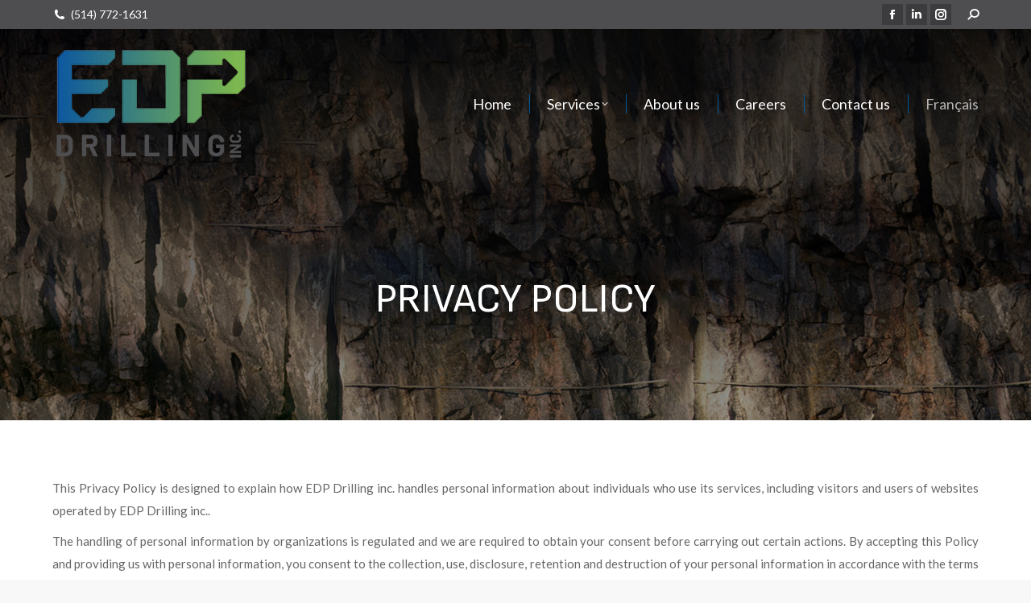

--- FILE ---
content_type: text/html; charset=UTF-8
request_url: https://www.edpdrilling.com/en/privacy-policy/
body_size: 15281
content:
<!DOCTYPE html>
<!--[if !(IE 6) | !(IE 7) | !(IE 8)  ]><!-->
<html lang="en-US" class="no-js">
<!--<![endif]-->

<head profile="https://dublincore.org">
    

<!-- Google tag (gtag.js) -->
	<script async src="https://www.googletagmanager.com/gtag/js?id=UA-215519614-1"></script>
	<script>
	  window.dataLayer = window.dataLayer || [];
	  function gtag(){dataLayer.push(arguments);}
	  gtag('js', new Date());

	  gtag('config', 'UA-215519614-1');
	</script>
	
	
	<meta name="google-site-verification" content="A7OwH4kxhLQhp49Ehkm5mUejPC9uzNWLD75z05MfvIs" />

	<meta charset="UTF-8" />
 
	<link rel="schema.DC" href="https://purl.org/dc/elements/1.1/" />
	<link rel="schema.DCTERMS" href="https://purl.org/dc/terms/" />
 
	<meta name="author" content= "EDP Drilling">
	<meta name="copyright" content="Tous droits réservés 2026 - EDP Drilling." />
	<meta name="identifier-url" content= "https://www.edpdrilling.com/en/">
	<meta name="reply-to" content= "webmestre@altitudestrategies.ca">
	<meta name="revisit-after" content= "15 days">
 
	<meta name="geo.region" content="CA-QC" />
    
		<meta name="viewport" content="width=device-width, initial-scale=1, maximum-scale=1, user-scalable=0">
	    <meta name="theme-color" content="#00589c"/>	<link rel="profile" href="http://gmpg.org/xfn/11" />
    <meta name='robots' content='index, follow, max-image-preview:large, max-snippet:-1, max-video-preview:-1' />
<script id="cookieyes" type="text/javascript" src="https://cdn-cookieyes.com/client_data/70fcc06ac6f1ffaa203c4164/script.js"></script><link rel="alternate" hreflang="fr" href="https://www.edpdrilling.com/politique-de-confidentialite/" />
<link rel="alternate" hreflang="en" href="https://www.edpdrilling.com/en/privacy-policy/" />
<link rel="alternate" hreflang="x-default" href="https://www.edpdrilling.com/politique-de-confidentialite/" />

	<!-- This site is optimized with the Yoast SEO plugin v26.6 - https://yoast.com/wordpress/plugins/seo/ -->
	<title>Privacy Policy - EDP Drilling</title>
	<link rel="canonical" href="https://www.edpdrilling.com/en/privacy-policy/" />
	<meta property="og:locale" content="en_US" />
	<meta property="og:type" content="article" />
	<meta property="og:title" content="Privacy Policy - EDP Drilling" />
	<meta property="og:url" content="https://www.edpdrilling.com/en/privacy-policy/" />
	<meta property="og:site_name" content="EDP Drilling" />
	<meta property="article:modified_time" content="2023-11-14T02:23:21+00:00" />
	<meta name="twitter:card" content="summary_large_image" />
	<meta name="twitter:label1" content="Est. reading time" />
	<meta name="twitter:data1" content="7 minutes" />
	<script type="application/ld+json" class="yoast-schema-graph">{"@context":"https://schema.org","@graph":[{"@type":"WebPage","@id":"https://www.edpdrilling.com/en/privacy-policy/","url":"https://www.edpdrilling.com/en/privacy-policy/","name":"Privacy Policy - EDP Drilling","isPartOf":{"@id":"https://www.edpdrilling.com/#website"},"datePublished":"2023-05-02T18:22:24+00:00","dateModified":"2023-11-14T02:23:21+00:00","breadcrumb":{"@id":"https://www.edpdrilling.com/en/privacy-policy/#breadcrumb"},"inLanguage":"en-US","potentialAction":[{"@type":"ReadAction","target":["https://www.edpdrilling.com/en/privacy-policy/"]}]},{"@type":"BreadcrumbList","@id":"https://www.edpdrilling.com/en/privacy-policy/#breadcrumb","itemListElement":[{"@type":"ListItem","position":1,"name":"Accueil","item":"https://www.edpdrilling.com/en/"},{"@type":"ListItem","position":2,"name":"Privacy Policy"}]},{"@type":"WebSite","@id":"https://www.edpdrilling.com/#website","url":"https://www.edpdrilling.com/","name":"EDP Drilling","description":"","potentialAction":[{"@type":"SearchAction","target":{"@type":"EntryPoint","urlTemplate":"https://www.edpdrilling.com/?s={search_term_string}"},"query-input":{"@type":"PropertyValueSpecification","valueRequired":true,"valueName":"search_term_string"}}],"inLanguage":"en-US"}]}</script>
	<!-- / Yoast SEO plugin. -->


<link rel='dns-prefetch' href='//fonts.googleapis.com' />
<link rel="alternate" type="application/rss+xml" title="EDP Drilling &raquo; Feed" href="https://www.edpdrilling.com/en/feed/" />
<link rel="alternate" type="application/rss+xml" title="EDP Drilling &raquo; Comments Feed" href="https://www.edpdrilling.com/en/comments/feed/" />
<link rel="alternate" title="oEmbed (JSON)" type="application/json+oembed" href="https://www.edpdrilling.com/en/wp-json/oembed/1.0/embed?url=https%3A%2F%2Fwww.edpdrilling.com%2Fen%2Fprivacy-policy%2F" />
<link rel="alternate" title="oEmbed (XML)" type="text/xml+oembed" href="https://www.edpdrilling.com/en/wp-json/oembed/1.0/embed?url=https%3A%2F%2Fwww.edpdrilling.com%2Fen%2Fprivacy-policy%2F&#038;format=xml" />
<style id='wp-img-auto-sizes-contain-inline-css'>
img:is([sizes=auto i],[sizes^="auto," i]){contain-intrinsic-size:3000px 1500px}
/*# sourceURL=wp-img-auto-sizes-contain-inline-css */
</style>
<style id='wp-emoji-styles-inline-css'>

	img.wp-smiley, img.emoji {
		display: inline !important;
		border: none !important;
		box-shadow: none !important;
		height: 1em !important;
		width: 1em !important;
		margin: 0 0.07em !important;
		vertical-align: -0.1em !important;
		background: none !important;
		padding: 0 !important;
	}
/*# sourceURL=wp-emoji-styles-inline-css */
</style>
<link rel='stylesheet' id='wp-block-library-css' href='https://www.edpdrilling.com/wp-includes/css/dist/block-library/style.min.css?ver=6.9' media='all' />
<style id='global-styles-inline-css'>
:root{--wp--preset--aspect-ratio--square: 1;--wp--preset--aspect-ratio--4-3: 4/3;--wp--preset--aspect-ratio--3-4: 3/4;--wp--preset--aspect-ratio--3-2: 3/2;--wp--preset--aspect-ratio--2-3: 2/3;--wp--preset--aspect-ratio--16-9: 16/9;--wp--preset--aspect-ratio--9-16: 9/16;--wp--preset--color--black: #000000;--wp--preset--color--cyan-bluish-gray: #abb8c3;--wp--preset--color--white: #FFF;--wp--preset--color--pale-pink: #f78da7;--wp--preset--color--vivid-red: #cf2e2e;--wp--preset--color--luminous-vivid-orange: #ff6900;--wp--preset--color--luminous-vivid-amber: #fcb900;--wp--preset--color--light-green-cyan: #7bdcb5;--wp--preset--color--vivid-green-cyan: #00d084;--wp--preset--color--pale-cyan-blue: #8ed1fc;--wp--preset--color--vivid-cyan-blue: #0693e3;--wp--preset--color--vivid-purple: #9b51e0;--wp--preset--color--accent: #00589c;--wp--preset--color--dark-gray: #111;--wp--preset--color--light-gray: #767676;--wp--preset--gradient--vivid-cyan-blue-to-vivid-purple: linear-gradient(135deg,rgb(6,147,227) 0%,rgb(155,81,224) 100%);--wp--preset--gradient--light-green-cyan-to-vivid-green-cyan: linear-gradient(135deg,rgb(122,220,180) 0%,rgb(0,208,130) 100%);--wp--preset--gradient--luminous-vivid-amber-to-luminous-vivid-orange: linear-gradient(135deg,rgb(252,185,0) 0%,rgb(255,105,0) 100%);--wp--preset--gradient--luminous-vivid-orange-to-vivid-red: linear-gradient(135deg,rgb(255,105,0) 0%,rgb(207,46,46) 100%);--wp--preset--gradient--very-light-gray-to-cyan-bluish-gray: linear-gradient(135deg,rgb(238,238,238) 0%,rgb(169,184,195) 100%);--wp--preset--gradient--cool-to-warm-spectrum: linear-gradient(135deg,rgb(74,234,220) 0%,rgb(151,120,209) 20%,rgb(207,42,186) 40%,rgb(238,44,130) 60%,rgb(251,105,98) 80%,rgb(254,248,76) 100%);--wp--preset--gradient--blush-light-purple: linear-gradient(135deg,rgb(255,206,236) 0%,rgb(152,150,240) 100%);--wp--preset--gradient--blush-bordeaux: linear-gradient(135deg,rgb(254,205,165) 0%,rgb(254,45,45) 50%,rgb(107,0,62) 100%);--wp--preset--gradient--luminous-dusk: linear-gradient(135deg,rgb(255,203,112) 0%,rgb(199,81,192) 50%,rgb(65,88,208) 100%);--wp--preset--gradient--pale-ocean: linear-gradient(135deg,rgb(255,245,203) 0%,rgb(182,227,212) 50%,rgb(51,167,181) 100%);--wp--preset--gradient--electric-grass: linear-gradient(135deg,rgb(202,248,128) 0%,rgb(113,206,126) 100%);--wp--preset--gradient--midnight: linear-gradient(135deg,rgb(2,3,129) 0%,rgb(40,116,252) 100%);--wp--preset--font-size--small: 13px;--wp--preset--font-size--medium: 20px;--wp--preset--font-size--large: 36px;--wp--preset--font-size--x-large: 42px;--wp--preset--spacing--20: 0.44rem;--wp--preset--spacing--30: 0.67rem;--wp--preset--spacing--40: 1rem;--wp--preset--spacing--50: 1.5rem;--wp--preset--spacing--60: 2.25rem;--wp--preset--spacing--70: 3.38rem;--wp--preset--spacing--80: 5.06rem;--wp--preset--shadow--natural: 6px 6px 9px rgba(0, 0, 0, 0.2);--wp--preset--shadow--deep: 12px 12px 50px rgba(0, 0, 0, 0.4);--wp--preset--shadow--sharp: 6px 6px 0px rgba(0, 0, 0, 0.2);--wp--preset--shadow--outlined: 6px 6px 0px -3px rgb(255, 255, 255), 6px 6px rgb(0, 0, 0);--wp--preset--shadow--crisp: 6px 6px 0px rgb(0, 0, 0);}:where(.is-layout-flex){gap: 0.5em;}:where(.is-layout-grid){gap: 0.5em;}body .is-layout-flex{display: flex;}.is-layout-flex{flex-wrap: wrap;align-items: center;}.is-layout-flex > :is(*, div){margin: 0;}body .is-layout-grid{display: grid;}.is-layout-grid > :is(*, div){margin: 0;}:where(.wp-block-columns.is-layout-flex){gap: 2em;}:where(.wp-block-columns.is-layout-grid){gap: 2em;}:where(.wp-block-post-template.is-layout-flex){gap: 1.25em;}:where(.wp-block-post-template.is-layout-grid){gap: 1.25em;}.has-black-color{color: var(--wp--preset--color--black) !important;}.has-cyan-bluish-gray-color{color: var(--wp--preset--color--cyan-bluish-gray) !important;}.has-white-color{color: var(--wp--preset--color--white) !important;}.has-pale-pink-color{color: var(--wp--preset--color--pale-pink) !important;}.has-vivid-red-color{color: var(--wp--preset--color--vivid-red) !important;}.has-luminous-vivid-orange-color{color: var(--wp--preset--color--luminous-vivid-orange) !important;}.has-luminous-vivid-amber-color{color: var(--wp--preset--color--luminous-vivid-amber) !important;}.has-light-green-cyan-color{color: var(--wp--preset--color--light-green-cyan) !important;}.has-vivid-green-cyan-color{color: var(--wp--preset--color--vivid-green-cyan) !important;}.has-pale-cyan-blue-color{color: var(--wp--preset--color--pale-cyan-blue) !important;}.has-vivid-cyan-blue-color{color: var(--wp--preset--color--vivid-cyan-blue) !important;}.has-vivid-purple-color{color: var(--wp--preset--color--vivid-purple) !important;}.has-black-background-color{background-color: var(--wp--preset--color--black) !important;}.has-cyan-bluish-gray-background-color{background-color: var(--wp--preset--color--cyan-bluish-gray) !important;}.has-white-background-color{background-color: var(--wp--preset--color--white) !important;}.has-pale-pink-background-color{background-color: var(--wp--preset--color--pale-pink) !important;}.has-vivid-red-background-color{background-color: var(--wp--preset--color--vivid-red) !important;}.has-luminous-vivid-orange-background-color{background-color: var(--wp--preset--color--luminous-vivid-orange) !important;}.has-luminous-vivid-amber-background-color{background-color: var(--wp--preset--color--luminous-vivid-amber) !important;}.has-light-green-cyan-background-color{background-color: var(--wp--preset--color--light-green-cyan) !important;}.has-vivid-green-cyan-background-color{background-color: var(--wp--preset--color--vivid-green-cyan) !important;}.has-pale-cyan-blue-background-color{background-color: var(--wp--preset--color--pale-cyan-blue) !important;}.has-vivid-cyan-blue-background-color{background-color: var(--wp--preset--color--vivid-cyan-blue) !important;}.has-vivid-purple-background-color{background-color: var(--wp--preset--color--vivid-purple) !important;}.has-black-border-color{border-color: var(--wp--preset--color--black) !important;}.has-cyan-bluish-gray-border-color{border-color: var(--wp--preset--color--cyan-bluish-gray) !important;}.has-white-border-color{border-color: var(--wp--preset--color--white) !important;}.has-pale-pink-border-color{border-color: var(--wp--preset--color--pale-pink) !important;}.has-vivid-red-border-color{border-color: var(--wp--preset--color--vivid-red) !important;}.has-luminous-vivid-orange-border-color{border-color: var(--wp--preset--color--luminous-vivid-orange) !important;}.has-luminous-vivid-amber-border-color{border-color: var(--wp--preset--color--luminous-vivid-amber) !important;}.has-light-green-cyan-border-color{border-color: var(--wp--preset--color--light-green-cyan) !important;}.has-vivid-green-cyan-border-color{border-color: var(--wp--preset--color--vivid-green-cyan) !important;}.has-pale-cyan-blue-border-color{border-color: var(--wp--preset--color--pale-cyan-blue) !important;}.has-vivid-cyan-blue-border-color{border-color: var(--wp--preset--color--vivid-cyan-blue) !important;}.has-vivid-purple-border-color{border-color: var(--wp--preset--color--vivid-purple) !important;}.has-vivid-cyan-blue-to-vivid-purple-gradient-background{background: var(--wp--preset--gradient--vivid-cyan-blue-to-vivid-purple) !important;}.has-light-green-cyan-to-vivid-green-cyan-gradient-background{background: var(--wp--preset--gradient--light-green-cyan-to-vivid-green-cyan) !important;}.has-luminous-vivid-amber-to-luminous-vivid-orange-gradient-background{background: var(--wp--preset--gradient--luminous-vivid-amber-to-luminous-vivid-orange) !important;}.has-luminous-vivid-orange-to-vivid-red-gradient-background{background: var(--wp--preset--gradient--luminous-vivid-orange-to-vivid-red) !important;}.has-very-light-gray-to-cyan-bluish-gray-gradient-background{background: var(--wp--preset--gradient--very-light-gray-to-cyan-bluish-gray) !important;}.has-cool-to-warm-spectrum-gradient-background{background: var(--wp--preset--gradient--cool-to-warm-spectrum) !important;}.has-blush-light-purple-gradient-background{background: var(--wp--preset--gradient--blush-light-purple) !important;}.has-blush-bordeaux-gradient-background{background: var(--wp--preset--gradient--blush-bordeaux) !important;}.has-luminous-dusk-gradient-background{background: var(--wp--preset--gradient--luminous-dusk) !important;}.has-pale-ocean-gradient-background{background: var(--wp--preset--gradient--pale-ocean) !important;}.has-electric-grass-gradient-background{background: var(--wp--preset--gradient--electric-grass) !important;}.has-midnight-gradient-background{background: var(--wp--preset--gradient--midnight) !important;}.has-small-font-size{font-size: var(--wp--preset--font-size--small) !important;}.has-medium-font-size{font-size: var(--wp--preset--font-size--medium) !important;}.has-large-font-size{font-size: var(--wp--preset--font-size--large) !important;}.has-x-large-font-size{font-size: var(--wp--preset--font-size--x-large) !important;}
/*# sourceURL=global-styles-inline-css */
</style>

<style id='classic-theme-styles-inline-css'>
/*! This file is auto-generated */
.wp-block-button__link{color:#fff;background-color:#32373c;border-radius:9999px;box-shadow:none;text-decoration:none;padding:calc(.667em + 2px) calc(1.333em + 2px);font-size:1.125em}.wp-block-file__button{background:#32373c;color:#fff;text-decoration:none}
/*# sourceURL=/wp-includes/css/classic-themes.min.css */
</style>
<link rel='stylesheet' id='ppress-frontend-css' href='https://www.edpdrilling.com/wp-content/plugins/wp-user-avatar/assets/css/frontend.min.css?ver=4.16.8' media='all' />
<link rel='stylesheet' id='ppress-flatpickr-css' href='https://www.edpdrilling.com/wp-content/plugins/wp-user-avatar/assets/flatpickr/flatpickr.min.css?ver=4.16.8' media='all' />
<link rel='stylesheet' id='ppress-select2-css' href='https://www.edpdrilling.com/wp-content/plugins/wp-user-avatar/assets/select2/select2.min.css?ver=6.9' media='all' />
<link rel='stylesheet' id='wpml-menu-item-0-css' href='https://www.edpdrilling.com/wp-content/plugins/sitepress-multilingual-cms/templates/language-switchers/menu-item/style.min.css?ver=1' media='all' />
<link rel='stylesheet' id='the7-font-css' href='https://www.edpdrilling.com/wp-content/themes/dt-the7/fonts/icomoon-the7-font/icomoon-the7-font.min.css?ver=12.8.1.1' media='all' />
<link rel='stylesheet' id='the7-awesome-fonts-css' href='https://www.edpdrilling.com/wp-content/themes/dt-the7/fonts/FontAwesome/css/all.min.css?ver=12.8.1.1' media='all' />
<link rel='stylesheet' id='the7-Defaults-css' href='https://www.edpdrilling.com/wp-content/uploads/smile_fonts/Defaults/Defaults.css?ver=6.9' media='all' />
<link rel='stylesheet' id='js_composer_front-css' href='https://www.edpdrilling.com/wp-content/plugins/js_composer/assets/css/js_composer.min.css?ver=8.7.2' media='all' />
<link rel='stylesheet' id='dt-web-fonts-css' href='https://fonts.googleapis.com/css?family=Lato:400,600,700%7CQuicksand:400,600,700%7CRoboto:400,600,700%7COpen+Sans:400,600,700%7CSofia+Sans:300,400,500,600,700' media='all' />
<link rel='stylesheet' id='dt-main-css' href='https://www.edpdrilling.com/wp-content/themes/dt-the7/css/main.min.css?ver=12.8.1.1' media='all' />
<link rel='stylesheet' id='the7-custom-scrollbar-css' href='https://www.edpdrilling.com/wp-content/themes/dt-the7/lib/custom-scrollbar/custom-scrollbar.min.css?ver=12.8.1.1' media='all' />
<link rel='stylesheet' id='the7-wpbakery-css' href='https://www.edpdrilling.com/wp-content/themes/dt-the7/css/wpbakery.min.css?ver=12.8.1.1' media='all' />
<link rel='stylesheet' id='the7-core-css' href='https://www.edpdrilling.com/wp-content/plugins/dt-the7-core/assets/css/post-type.min.css?ver=2.7.12' media='all' />
<link rel='stylesheet' id='the7-css-vars-css' href='https://www.edpdrilling.com/wp-content/uploads/the7-css/css-vars.css?ver=3b300bcdb15a' media='all' />
<link rel='stylesheet' id='dt-custom-css' href='https://www.edpdrilling.com/wp-content/uploads/the7-css/custom.css?ver=3b300bcdb15a' media='all' />
<link rel='stylesheet' id='dt-media-css' href='https://www.edpdrilling.com/wp-content/uploads/the7-css/media.css?ver=3b300bcdb15a' media='all' />
<link rel='stylesheet' id='the7-mega-menu-css' href='https://www.edpdrilling.com/wp-content/uploads/the7-css/mega-menu.css?ver=3b300bcdb15a' media='all' />
<link rel='stylesheet' id='the7-elements-albums-portfolio-css' href='https://www.edpdrilling.com/wp-content/uploads/the7-css/the7-elements-albums-portfolio.css?ver=3b300bcdb15a' media='all' />
<link rel='stylesheet' id='the7-elements-css' href='https://www.edpdrilling.com/wp-content/uploads/the7-css/post-type-dynamic.css?ver=3b300bcdb15a' media='all' />
<link rel='stylesheet' id='style-css' href='https://www.edpdrilling.com/wp-content/themes/slm-theme/style.css?ver=12.8.1.1' media='all' />
<script src="https://www.edpdrilling.com/wp-includes/js/jquery/jquery.min.js?ver=3.7.1" id="jquery-core-js"></script>
<script src="https://www.edpdrilling.com/wp-includes/js/jquery/jquery-migrate.min.js?ver=3.4.1" id="jquery-migrate-js"></script>
<script id="wpml-cookie-js-extra">
var wpml_cookies = {"wp-wpml_current_language":{"value":"en","expires":1,"path":"/"}};
var wpml_cookies = {"wp-wpml_current_language":{"value":"en","expires":1,"path":"/"}};
//# sourceURL=wpml-cookie-js-extra
</script>
<script src="https://www.edpdrilling.com/wp-content/plugins/sitepress-multilingual-cms/res/js/cookies/language-cookie.js?ver=486900" id="wpml-cookie-js" defer data-wp-strategy="defer"></script>
<script src="//www.edpdrilling.com/wp-content/plugins/revslider/sr6/assets/js/rbtools.min.js?ver=6.7.38" async id="tp-tools-js"></script>
<script src="//www.edpdrilling.com/wp-content/plugins/revslider/sr6/assets/js/rs6.min.js?ver=6.7.38" async id="revmin-js"></script>
<script src="https://www.edpdrilling.com/wp-content/plugins/wp-user-avatar/assets/flatpickr/flatpickr.min.js?ver=4.16.8" id="ppress-flatpickr-js"></script>
<script src="https://www.edpdrilling.com/wp-content/plugins/wp-user-avatar/assets/select2/select2.min.js?ver=4.16.8" id="ppress-select2-js"></script>
<script id="dt-above-fold-js-extra">
var dtLocal = {"themeUrl":"https://www.edpdrilling.com/wp-content/themes/dt-the7","passText":"To view this protected post, enter the password below:","moreButtonText":{"loading":"Loading...","loadMore":"Load more"},"postID":"837","ajaxurl":"https://www.edpdrilling.com/wp-admin/admin-ajax.php","REST":{"baseUrl":"https://www.edpdrilling.com/en/wp-json/the7/v1","endpoints":{"sendMail":"/send-mail"}},"contactMessages":{"required":"One or more fields have an error. Please check and try again.","terms":"Please accept the privacy policy.","fillTheCaptchaError":"Please, fill the captcha."},"captchaSiteKey":"","ajaxNonce":"dcd84a8105","pageData":{"type":"page","template":"page","layout":null},"themeSettings":{"smoothScroll":"on_parallax","lazyLoading":false,"desktopHeader":{"height":100},"ToggleCaptionEnabled":"disabled","ToggleCaption":"Navigation","floatingHeader":{"showAfter":100,"showMenu":true,"height":66,"logo":{"showLogo":false,"html":"","url":"https://www.edpdrilling.com/en/"}},"topLine":{"floatingTopLine":{"logo":{"showLogo":false,"html":""}}},"mobileHeader":{"firstSwitchPoint":990,"secondSwitchPoint":500,"firstSwitchPointHeight":66,"secondSwitchPointHeight":66,"mobileToggleCaptionEnabled":"disabled","mobileToggleCaption":"Menu"},"stickyMobileHeaderFirstSwitch":{"logo":{"html":"\u003Cimg class=\" preload-me\" src=\"https://www.edpdrilling.com/wp-content/uploads/EDP-logo125.png\" srcset=\"https://www.edpdrilling.com/wp-content/uploads/EDP-logo125.png 125w, https://www.edpdrilling.com/wp-content/uploads/EDP-logo250.png 250w\" width=\"125\" height=\"125\"   sizes=\"125px\" alt=\"EDP Drilling\" /\u003E"}},"stickyMobileHeaderSecondSwitch":{"logo":{"html":"\u003Cimg class=\" preload-me\" src=\"https://www.edpdrilling.com/wp-content/uploads/EDP-logo125.png\" srcset=\"https://www.edpdrilling.com/wp-content/uploads/EDP-logo125.png 125w, https://www.edpdrilling.com/wp-content/uploads/EDP-logo250.png 250w\" width=\"125\" height=\"125\"   sizes=\"125px\" alt=\"EDP Drilling\" /\u003E"}},"sidebar":{"switchPoint":990},"boxedWidth":"1280px"},"VCMobileScreenWidth":"768"};
var dtShare = {"shareButtonText":{"facebook":"Share on Facebook","twitter":"Share on X","pinterest":"Pin it","linkedin":"Share on Linkedin","whatsapp":"Share on Whatsapp"},"overlayOpacity":"85"};
//# sourceURL=dt-above-fold-js-extra
</script>
<script src="https://www.edpdrilling.com/wp-content/themes/dt-the7/js/above-the-fold.min.js?ver=12.8.1.1" id="dt-above-fold-js"></script>
<script></script><link rel="https://api.w.org/" href="https://www.edpdrilling.com/en/wp-json/" /><link rel="alternate" title="JSON" type="application/json" href="https://www.edpdrilling.com/en/wp-json/wp/v2/pages/837" /><link rel="EditURI" type="application/rsd+xml" title="RSD" href="https://www.edpdrilling.com/xmlrpc.php?rsd" />
<meta name="generator" content="WordPress 6.9" />
<link rel='shortlink' href='https://www.edpdrilling.com/en/?p=837' />
<meta name="generator" content="WPML ver:4.8.6 stt:1,4;" />
<meta name="generator" content="Powered by WPBakery Page Builder - drag and drop page builder for WordPress."/>
<meta name="generator" content="Powered by Slider Revolution 6.7.38 - responsive, Mobile-Friendly Slider Plugin for WordPress with comfortable drag and drop interface." />
<link rel="icon" href="https://www.edpdrilling.com/wp-content/uploads/favicon-edp-drilling-16-foreuse.png" type="image/png" sizes="16x16"/><link rel="icon" href="https://www.edpdrilling.com/wp-content/uploads/favicon-edp-drilling-32-foreuse.png" type="image/png" sizes="32x32"/><script>function setREVStartSize(e){
			//window.requestAnimationFrame(function() {
				window.RSIW = window.RSIW===undefined ? window.innerWidth : window.RSIW;
				window.RSIH = window.RSIH===undefined ? window.innerHeight : window.RSIH;
				try {
					var pw = document.getElementById(e.c).parentNode.offsetWidth,
						newh;
					pw = pw===0 || isNaN(pw) || (e.l=="fullwidth" || e.layout=="fullwidth") ? window.RSIW : pw;
					e.tabw = e.tabw===undefined ? 0 : parseInt(e.tabw);
					e.thumbw = e.thumbw===undefined ? 0 : parseInt(e.thumbw);
					e.tabh = e.tabh===undefined ? 0 : parseInt(e.tabh);
					e.thumbh = e.thumbh===undefined ? 0 : parseInt(e.thumbh);
					e.tabhide = e.tabhide===undefined ? 0 : parseInt(e.tabhide);
					e.thumbhide = e.thumbhide===undefined ? 0 : parseInt(e.thumbhide);
					e.mh = e.mh===undefined || e.mh=="" || e.mh==="auto" ? 0 : parseInt(e.mh,0);
					if(e.layout==="fullscreen" || e.l==="fullscreen")
						newh = Math.max(e.mh,window.RSIH);
					else{
						e.gw = Array.isArray(e.gw) ? e.gw : [e.gw];
						for (var i in e.rl) if (e.gw[i]===undefined || e.gw[i]===0) e.gw[i] = e.gw[i-1];
						e.gh = e.el===undefined || e.el==="" || (Array.isArray(e.el) && e.el.length==0)? e.gh : e.el;
						e.gh = Array.isArray(e.gh) ? e.gh : [e.gh];
						for (var i in e.rl) if (e.gh[i]===undefined || e.gh[i]===0) e.gh[i] = e.gh[i-1];
											
						var nl = new Array(e.rl.length),
							ix = 0,
							sl;
						e.tabw = e.tabhide>=pw ? 0 : e.tabw;
						e.thumbw = e.thumbhide>=pw ? 0 : e.thumbw;
						e.tabh = e.tabhide>=pw ? 0 : e.tabh;
						e.thumbh = e.thumbhide>=pw ? 0 : e.thumbh;
						for (var i in e.rl) nl[i] = e.rl[i]<window.RSIW ? 0 : e.rl[i];
						sl = nl[0];
						for (var i in nl) if (sl>nl[i] && nl[i]>0) { sl = nl[i]; ix=i;}
						var m = pw>(e.gw[ix]+e.tabw+e.thumbw) ? 1 : (pw-(e.tabw+e.thumbw)) / (e.gw[ix]);
						newh =  (e.gh[ix] * m) + (e.tabh + e.thumbh);
					}
					var el = document.getElementById(e.c);
					if (el!==null && el) el.style.height = newh+"px";
					el = document.getElementById(e.c+"_wrapper");
					if (el!==null && el) {
						el.style.height = newh+"px";
						el.style.display = "block";
					}
				} catch(e){
					console.log("Failure at Presize of Slider:" + e)
				}
			//});
		  };</script>
<noscript><style> .wpb_animate_when_almost_visible { opacity: 1; }</style></noscript>    
    
<!--<script src="https://kit.fontawesome.com/25f5251429.js" crossorigin="anonymous"></script>-->  
    
<link rel='stylesheet' id='rs-plugin-settings-css' href='//www.edpdrilling.com/wp-content/plugins/revslider/sr6/assets/css/rs6.css?ver=6.7.38' media='all' />
<style id='rs-plugin-settings-inline-css'>
#rs-demo-id {}
/*# sourceURL=rs-plugin-settings-inline-css */
</style>
</head>
<body id="the7-body" class="wp-singular page-template-default page page-id-837 wp-embed-responsive wp-theme-dt-the7 wp-child-theme-slm-theme the7-core-ver-2.7.12 transparent dt-responsive-on right-mobile-menu-close-icon ouside-menu-close-icon mobile-hamburger-close-bg-enable mobile-hamburger-close-bg-hover-enable  fade-medium-mobile-menu-close-icon fade-medium-menu-close-icon srcset-enabled btn-flat custom-btn-color custom-btn-hover-color phantom-fade phantom-line-decoration phantom-logo-off floating-mobile-menu-icon top-header first-switch-logo-left first-switch-menu-right second-switch-logo-left second-switch-menu-right right-mobile-menu layzr-loading-on popup-message-style the7-ver-12.8.1.1 dt-fa-compatibility wpb-js-composer js-comp-ver-8.7.2 vc_responsive">
<!-- The7 12.8.1.1 -->

<div id="page" >
	<a class="skip-link screen-reader-text" href="#content">Skip to content</a>

<div class="masthead inline-header right widgets dividers shadow-mobile-header-decoration small-mobile-menu-icon mobile-menu-icon-bg-on mobile-menu-icon-hover-bg-on dt-parent-menu-clickable show-sub-menu-on-hover show-device-logo show-mobile-logo" >

	<div class="top-bar">
	<div class="top-bar-bg" ></div>
	<div class="left-widgets mini-widgets"><span class="mini-contacts phone show-on-desktop in-top-bar-left in-menu-second-switch"><i class="fa-fw the7-mw-icon-phone-bold"></i><a href="tel:+15147721631">(514) 772-1631</a></span></div><div class="right-widgets mini-widgets"><div class="soc-ico show-on-desktop in-top-bar-right in-menu-second-switch custom-bg disabled-border border-off hover-custom-bg hover-disabled-border  hover-border-off"><a title="Facebook page opens in new window" href="https://www.facebook.com/EDPdrilling" target="_blank" class="facebook"><span class="soc-font-icon"></span><span class="screen-reader-text">Facebook page opens in new window</span></a><a title="Linkedin page opens in new window" href="https://www.linkedin.com/company/edpdrilling/" target="_blank" class="linkedin"><span class="soc-font-icon"></span><span class="screen-reader-text">Linkedin page opens in new window</span></a><a title="Instagram page opens in new window" href="https://www.instagram.com/edp.drilling/" target="_blank" class="instagram"><span class="soc-font-icon"></span><span class="screen-reader-text">Instagram page opens in new window</span></a></div><div class="mini-search show-on-desktop in-top-bar-right near-logo-second-switch popup-search custom-icon"><form class="searchform mini-widget-searchform" role="search" method="get" action="https://www.edpdrilling.com/en/">

	<div class="screen-reader-text">Search:</div>

	
		<a href="" class="submit text-disable"><i class=" mw-icon the7-mw-icon-search-bold"></i></a>
		<div class="popup-search-wrap">
			<input type="text" aria-label="Search" class="field searchform-s" name="s" value="" placeholder="Type and hit enter …" title="Search form"/>
			<a href="" class="search-icon"  aria-label="Search"><i class="the7-mw-icon-search-bold" aria-hidden="true"></i></a>
		</div>

	<input type="hidden" name="lang" value="en"/>		<input type="submit" class="assistive-text searchsubmit" value="Go!"/>
</form>
</div></div></div>

	<header class="header-bar" role="banner">

		<div class="branding">
	<div id="site-title" class="assistive-text">EDP Drilling</div>
	<div id="site-description" class="assistive-text"></div>
	<a class="" href="https://www.edpdrilling.com/en/"><img class=" preload-me" src="https://www.edpdrilling.com/wp-content/uploads/EDP-logo250.png" srcset="https://www.edpdrilling.com/wp-content/uploads/EDP-logo250.png 250w, https://www.edpdrilling.com/wp-content/uploads/EDP-logo500.png 500w" width="250" height="156"   sizes="250px" alt="EDP Drilling" /><img class="mobile-logo preload-me" src="https://www.edpdrilling.com/wp-content/uploads/EDP-logo125.png" srcset="https://www.edpdrilling.com/wp-content/uploads/EDP-logo125.png 125w, https://www.edpdrilling.com/wp-content/uploads/EDP-logo250.png 250w" width="125" height="125"   sizes="125px" alt="EDP Drilling" /></a></div>

		<ul id="primary-menu" class="main-nav level-arrows-on outside-item-remove-margin"><li class="menu-item menu-item-type-post_type menu-item-object-page menu-item-home menu-item-706 first depth-0"><a href='https://www.edpdrilling.com/en/' data-level='1'><span class="menu-item-text"><span class="menu-text">Home</span></span></a></li> <li class="menu-item menu-item-type-post_type menu-item-object-page menu-item-has-children menu-item-710 has-children depth-0"><a href='https://www.edpdrilling.com/en/services/' data-level='1' aria-haspopup='true' aria-expanded='false'><span class="menu-item-text"><span class="menu-text">Services</span></span></a><ul class="sub-nav hover-style-bg level-arrows-on" role="group"><li class="menu-item menu-item-type-custom menu-item-object-custom menu-item-733 first depth-1"><a href='https://www.edpdrilling.com/en/services/#!/repair' data-level='2'><span class="menu-item-text"><span class="menu-text">Repair and maintenance</span></span></a></li> <li class="menu-item menu-item-type-custom menu-item-object-custom menu-item-734 depth-1"><a href='https://www.edpdrilling.com/en/services/#!/sales' data-level='2'><span class="menu-item-text"><span class="menu-text">Sale of parts</span></span></a></li> <li class="menu-item menu-item-type-custom menu-item-object-custom menu-item-735 depth-1"><a href='https://www.edpdrilling.com/en/services/#!/consulting' data-level='2'><span class="menu-item-text"><span class="menu-text">Consulting</span></span></a></li> <li class="menu-item menu-item-type-custom menu-item-object-custom menu-item-736 depth-1"><a href='https://www.edpdrilling.com/en/services/#!/doofor' data-level='2'><span class="menu-item-text"><span class="menu-text">Doofor drilling products</span></span></a></li> <li class="menu-item menu-item-type-custom menu-item-object-custom menu-item-737 depth-1"><a href='https://www.edpdrilling.com/en/services/#!/rental' data-level='2'><span class="menu-item-text"><span class="menu-text">Drill rental</span></span></a></li> <li class="menu-item menu-item-type-custom menu-item-object-custom menu-item-738 depth-1"><a href='https://www.edpdrilling.com/en/services/#!/manufacturing' data-level='2'><span class="menu-item-text"><span class="menu-text">Custom manufacturing</span></span></a></li> </ul></li> <li class="menu-item menu-item-type-post_type menu-item-object-page menu-item-707 depth-0"><a href='https://www.edpdrilling.com/en/about-edp-drilling/' data-level='1'><span class="menu-item-text"><span class="menu-text">About us</span></span></a></li> <li class="menu-item menu-item-type-post_type menu-item-object-page menu-item-708 depth-0"><a href='https://www.edpdrilling.com/en/careers/' data-level='1'><span class="menu-item-text"><span class="menu-text">Careers</span></span></a></li> <li class="menu-item menu-item-type-post_type menu-item-object-page menu-item-709 depth-0"><a href='https://www.edpdrilling.com/en/contact-us/' data-level='1'><span class="menu-item-text"><span class="menu-text">Contact us</span></span></a></li> <li class="menu-item wpml-ls-slot-23 wpml-ls-item wpml-ls-item-fr wpml-ls-menu-item wpml-ls-first-item wpml-ls-last-item menu-item-type-wpml_ls_menu_item menu-item-object-wpml_ls_menu_item menu-item-wpml-ls-23-fr last depth-0"><a href='https://www.edpdrilling.com/politique-de-confidentialite/' title='Switch to Français' data-level='1' aria-label='Switch to Français' role='menuitem'><span class="menu-item-text"><span class="menu-text"><span class="wpml-ls-native" lang="fr">Français</span></span></span></a></li> </ul>
		
	</header>

</div>
<div role="navigation" aria-label="Main Menu" class="dt-mobile-header mobile-menu-show-divider">
	<div class="dt-close-mobile-menu-icon" aria-label="Close" role="button" tabindex="0"><div class="close-line-wrap"><span class="close-line"></span><span class="close-line"></span><span class="close-line"></span></div></div>	<ul id="mobile-menu" class="mobile-main-nav">
		<li class="menu-item menu-item-type-post_type menu-item-object-page menu-item-home menu-item-706 first depth-0"><a href='https://www.edpdrilling.com/en/' data-level='1'><span class="menu-item-text"><span class="menu-text">Home</span></span></a></li> <li class="menu-item menu-item-type-post_type menu-item-object-page menu-item-has-children menu-item-710 has-children depth-0"><a href='https://www.edpdrilling.com/en/services/' data-level='1' aria-haspopup='true' aria-expanded='false'><span class="menu-item-text"><span class="menu-text">Services</span></span></a><ul class="sub-nav hover-style-bg level-arrows-on" role="group"><li class="menu-item menu-item-type-custom menu-item-object-custom menu-item-733 first depth-1"><a href='https://www.edpdrilling.com/en/services/#!/repair' data-level='2'><span class="menu-item-text"><span class="menu-text">Repair and maintenance</span></span></a></li> <li class="menu-item menu-item-type-custom menu-item-object-custom menu-item-734 depth-1"><a href='https://www.edpdrilling.com/en/services/#!/sales' data-level='2'><span class="menu-item-text"><span class="menu-text">Sale of parts</span></span></a></li> <li class="menu-item menu-item-type-custom menu-item-object-custom menu-item-735 depth-1"><a href='https://www.edpdrilling.com/en/services/#!/consulting' data-level='2'><span class="menu-item-text"><span class="menu-text">Consulting</span></span></a></li> <li class="menu-item menu-item-type-custom menu-item-object-custom menu-item-736 depth-1"><a href='https://www.edpdrilling.com/en/services/#!/doofor' data-level='2'><span class="menu-item-text"><span class="menu-text">Doofor drilling products</span></span></a></li> <li class="menu-item menu-item-type-custom menu-item-object-custom menu-item-737 depth-1"><a href='https://www.edpdrilling.com/en/services/#!/rental' data-level='2'><span class="menu-item-text"><span class="menu-text">Drill rental</span></span></a></li> <li class="menu-item menu-item-type-custom menu-item-object-custom menu-item-738 depth-1"><a href='https://www.edpdrilling.com/en/services/#!/manufacturing' data-level='2'><span class="menu-item-text"><span class="menu-text">Custom manufacturing</span></span></a></li> </ul></li> <li class="menu-item menu-item-type-post_type menu-item-object-page menu-item-707 depth-0"><a href='https://www.edpdrilling.com/en/about-edp-drilling/' data-level='1'><span class="menu-item-text"><span class="menu-text">About us</span></span></a></li> <li class="menu-item menu-item-type-post_type menu-item-object-page menu-item-708 depth-0"><a href='https://www.edpdrilling.com/en/careers/' data-level='1'><span class="menu-item-text"><span class="menu-text">Careers</span></span></a></li> <li class="menu-item menu-item-type-post_type menu-item-object-page menu-item-709 depth-0"><a href='https://www.edpdrilling.com/en/contact-us/' data-level='1'><span class="menu-item-text"><span class="menu-text">Contact us</span></span></a></li> <li class="menu-item wpml-ls-slot-23 wpml-ls-item wpml-ls-item-fr wpml-ls-menu-item wpml-ls-first-item wpml-ls-last-item menu-item-type-wpml_ls_menu_item menu-item-object-wpml_ls_menu_item menu-item-wpml-ls-23-fr last depth-0"><a href='https://www.edpdrilling.com/politique-de-confidentialite/' title='Switch to Français' data-level='1' aria-label='Switch to Français' role='menuitem'><span class="menu-item-text"><span class="menu-text"><span class="wpml-ls-native" lang="fr">Français</span></span></span></a></li> 	</ul>
	<div class='mobile-mini-widgets-in-menu'></div>
</div>

		<div class="page-title title-center solid-bg breadcrumbs-off breadcrumbs-mobile-off page-title-responsive-enabled bg-img-enabled" data-prlx-speed="0,5">
			<div class="wf-wrap">

				<div class="page-title-head hgroup"><h1 >Privacy Policy</h1></div>			</div>
		</div>

		

<div id="main" class="sidebar-none sidebar-divider-vertical">

	
	<div class="main-gradient"></div>
	<div class="wf-wrap">
	<div class="wf-container-main">

	


	<div id="content" class="content" role="main">

		<div class="wpb-content-wrapper"><div class="vc_row wpb_row vc_row-fluid"><div class="wpb_column vc_column_container vc_col-sm-12"><div class="vc_column-inner"><div class="wpb_wrapper">
	<div class="wpb_text_column wpb_content_element " >
		<div class="wpb_wrapper">
			<p style="text-align: justify;">This Privacy Policy is designed to explain how EDP Drilling inc. handles personal information about individuals who use its services, including visitors and users of websites operated by EDP Drilling inc..</p>
<p style="text-align: justify;">The handling of personal information by organizations is regulated and we are required to obtain your consent before carrying out certain actions. By accepting this Policy and providing us with personal information, you consent to the collection, use, disclosure, retention and destruction of your personal information in accordance with the terms and conditions described in this Policy.</p>
<p style="text-align: justify;">If you do not accept this Privacy Policy, please stop browsing or using the Website, or stop using the other EDP Drilling inc. services, as the case may be.</p>
<p style="text-align: justify;">EDP Drilling inc. follows strict security, privacy and protection of personal information standards, and gives the highest priority to ensuring the security and confidentiality of the personal information you provide to it.</p>
<h2 style="text-align: left;">1. Collection of Personal Information</h2>
<p style="text-align: justify;">When providing our services, we have to collect certain information regarding individuals which allows us to identify them.</p>
<p style="text-align: justify;">The type of personal information collected by EDP Drilling inc. depends of several factors and on the context, as described below. EDP Drilling inc. collects only the personal information required to carry out its activities and for specific purposes.</p>
<h3 style="text-align: left;">Information collected from individuals</h3>
<p style="text-align: justify;">We collect the information sent to us voluntarily, through the Website interface (for example, when you fill out a form) or otherwise (for example, in an e-mail or regular mail). This information may include the following:</p>
<p style="text-align: justify;">• First name and Last name;<br />
• E-mail;<br />
• Telephone number;<br />
• Physical address;<br />
• Country, province or state of residence;<br />
• Profession;<br />
• Any information shared with EDP Drilling inc. by an individual via the Website, via chat, by e‑mail or over the telephone.</p>
<h3 style="text-align: left;">Information collected automatically</h3>
<p style="text-align: justify;">We collect certain information automatically when the Website is browsed, via tools such as log files or Google Analytics. This information may include the following:</p>
<p style="text-align: justify;">• The IP address used to access the Website;<br />
• The configuration of the browser and operating system;<br />
• The configuration of the mobile device, when the Website is accessed via a mobile device;<br />
• Geographic location and location data;<br />
• The pages visited, the products viewed, the path followed on the Website;<br />
• Key words used during a search;<br />
• The date and time of the visit.</p>
<h3 style="text-align: left;">Information on payments</h3>
<p style="text-align: justify;">We do not collect any information relating to payment cards. Payments made via the Website are processed directly by our service provider, which has sole access to payment card information.</p>
<p style="text-align: justify;">Your on-line transactions are secured in accordance with the transmission standards used by our service provider, so that your transactions are routed and processed securely.</p>
<h3 style="text-align: left;">Information related to cookies</h3>
<p style="text-align: justify;">We use cookies in order to improve the performance of the Website and the user experience. Cookies are small files saved onto your hard drive by the server on which the Website is located or by third party servers (such as advertising servers) which make it possible to recognize a Website user and customize content. Certain cookies are automatically erased when a user closes their browser, while others remain indefinitely. You can usually control whether cookies are saved through the browser options. Certain Website functionalities may no longer be available if you disable cookies. For example, the use of the cookies is required to authenticate users for certain services offered through the Website.</p>
<h3 style="text-align: left;">Social platforms</h3>
<p style="text-align: justify;">We collect information sent by social networking sites or applications (such as Facebook, Instagram, LinkedIn and YouTube) when a visitor interacts with profiles owned or controlled by EDP Drilling inc. on these social networking platforms. These sites or applications are governed by their own policies relating your personal information, which may differ from ours and may also be applicable.</p>
<p style="text-align: justify;">If you decide to interact with us through these social media, you should first read the conditions of service and confidentiality policies of these third party service providers and the applications used to access them.</p>
<h3 style="text-align: left;">Third party hyperlinks</h3>
<p style="text-align: justify;">The Website may contain hyperlinks to third party websites (the “Third Party Sites”) that will cause you to leave the Website. EDP Drilling inc. provides these hyperlinks for your convenience. The Third Party Sites are not under the control of the EDP Drilling inc., such that we have no control over the privacy or confidentiality practices of the Third Party Sites. Therefore, any personal information sent via the Third Party Sites is subject to the privacy policy of these Third Party Sites. Users are responsible for familiarizing themselves with said privacy policy in order to ensure the protection of their information.</p>
<h2 style="text-align: left;">2. Use of personal information</h2>
<p style="text-align: justify;">We collect and use your personal information for the following purposes:</p>
<p style="text-align: justify;">• Provide services;<br />
• Communicate with you;<br />
• Improve our services.</p>
<h2 style="text-align: left;">3. Permission of Access</h2>
<p style="text-align: justify;">We are committed to recognizing a right of access and rectification to data subjects wishing to consult, modify or delete information concerning them.</p>
<p style="text-align: justify;">The exercise of this right will be done by contacting us:</p>
<p style="text-align: justify;">Privacy Officer: Hughes Daoust<br />
Address: 5281, boulevard Cléroux, Laval (Québec) H7T 2E5<br />
Email: info@edpdrilling.com<br />
Phone: (514) 772-1631</p>
<h2 style="text-align: left;">4. The Right of Opposition and Withdrawal</h2>
<p style="text-align: justify;">We are committed to offering you the right to oppose and opt out with respect to your personal information.</p>
<p style="text-align: justify;">The right of opposition is understood as the possibility offered to Internet users to refuse that their personal information be used for certain purposes mentioned during the compilation.</p>
<p style="text-align: justify;">The right of withdrawal is understood as the possibility offered to Internet users to request that their personal information no longer appear, for example, in a mailing list.</p>
<p style="text-align: justify;">To exercise these rights, you can contact us:</p>
<p style="text-align: justify;">Privacy Officer: Hughes Daoust<br />
Address: 5281, boulevard Cléroux, Laval (Québec) H7T 2E5<br />
Email: info@edpdrilling.com<br />
Phone: (514) 772-1631</p>
<h2 style="text-align: left;">5. Security</h2>
<p style="text-align: justify;">The personal information we collect is kept in a secure environment. Our staff is required to respect the confidentiality of your information.</p>
<p style="text-align: justify;">To ensure the security of your personal information, we use appropriate physical, technical or administrative safeguards such as:</p>
<p style="text-align: justify;">• Secure Sockets Layer (SSL Protocol)<br />
• Access Management &#8211; Authorized Person<br />
• Access management &#8211; Person Concerned<br />
• Computer information backup<br />
• Login Password<br />
• Firewalls</p>
<p style="text-align: justify;">However, no method of transmission over the Internet, or method of electronic storage, is 100% secure. We cannot ensure or warrant the security of any information you transmit or provide to us, and you do so at your own risk. We also cannot guarantee that such information may not be accessed, disclosed, altered, or destroyed by breach of any of our physical, technical, or administrative safeguards. If you believe personal information has been compromised, please contact us as set forth in the “Permission of Access” section.</p>
<h2 style="text-align: left;">6. Governing Law</h2>
<p style="text-align: justify;">The handling of personal information is governed by applicable legislation in various jurisdictions. Given that our services are offered to Québec’s legal community, this Privacy Policy and all transactions relating thereto shall be governed by, and interpreted in accordance with, the laws of the province of Québec and the laws of Canada applicable therein.</p>
<p style="text-align: justify;">We are committed to respecting the legislative provisions set out in the:<br />
• Digital Privacy Act, respecting the protection of digital personal information (S.C. 2015, c.32)<br />
• Act to modernize legislative provisions as regards the protection of personal information, (S.Q. 2021, c.25</p>
<p style="text-align: justify;">The organization responsible for the collection, processing and use of personal data under the Data Protection Act is EDP Drilling inc..</p>
<h3 style="text-align: justify;">Questions, requests or complaints</h3>
<p style="text-align: justify;">If you have any concerns, questions, requests or complaints about the Privacy Policy or the management of your personal information, please send them in writing, either by mail or email, to the Privacy Officer:</p>
<p style="text-align: justify;">Privacy Officer: Hughes Daoust<br />
Address: 5281, boulevard Cléroux, Laval (Québec) H7T 2E5<br />
Email: info@edpdrilling.com<br />
Phone: (514) 772-1631</p>
<h2 style="text-align: left;">7. Privacy Policy updates</h2>
<p style="text-align: justify;">We may change the content of our websites and how we use cookies without notice and consequently our Privacy Policy may change from time to time in the future. We therefore encourage you to review them whenever you visit the website to stay informed of how we are processing personal information.</p>
<p style="text-align: justify;">This Privacy Policy was last updated November, 2023.</p>

		</div>
	</div>
</div></div></div></div>
</div>
	</div><!-- #content -->

	


			</div><!-- .wf-container -->
		</div><!-- .wf-wrap -->

	
	</div><!-- #main -->

	


	<!-- !Footer -->
	<footer id="footer" class="footer solid-bg"  role="contentinfo">

		
			<div class="wf-wrap">
				<div class="wf-container-footer">
					<div class="wf-container">
						<section id="text-5" class="widget widget_text wf-cell wf-1-4">			<div class="textwidget"><h4>Navigation</h4>
<ul>
<li><a href="https://www.edpdrilling.com/en/">Home</a></li>
<li><a href="https://www.edpdrilling.com/en/services/">Services</a></li>
<li><a href="https://www.edpdrilling.com/en/about-edp-drilling/">About us</a></li>
<li><a href="https://www.edpdrilling.com/en/careers/">Careers</a></li>
<li><a href="https://www.edpdrilling.com/en/contact-us/">Contact us</a></li>
<li><a href="https://www.edpdrilling.com/en/privacy-policy/">Privacy Policy</a></li>
<li><a href="https://www.edpdrilling.com/en/terms-of-use/">Terms of Use</a></li>
</ul>
</div>
		</section><section id="text-6" class="widget widget_text wf-cell wf-1-2">			<div class="textwidget"><h4>About EDP Drilling</h4>
<p>EDP Drilling, located in Quebec, specializes in drill rig maintenance and the sale of specialized parts.</p>
<p><a href="https://www.amq-inc.com/" target="_blank" rel="noopener"><img loading="lazy" decoding="async" class="lazy lazy-hidden alignnone wp-image-274 size-full" src="[data-uri]" data-lazy-type="image" data-lazy-src="https://www.edpdrilling.com/wp-content/uploads/amq-logo.png" alt="" width="167" height="74" /><noscript><img loading="lazy" decoding="async" class="alignnone wp-image-274 size-full" src="https://www.edpdrilling.com/wp-content/uploads/amq-logo.png" alt="" width="167" height="74" /></noscript></a></p>
</div>
		</section><section id="text-7" class="widget widget_text wf-cell wf-1-4">			<div class="textwidget"><h4>Contact us</h4>
<p>420D, Boulevard Industriel<br />
Saint-Eustache,<br />
(Québec) J7R 5V3</p>
<p><a href="tel:+15147721621"><i class="fa fa-phone" aria-hidden="true"></i> (514) 772-1621</a></p>
<p><img loading="lazy" decoding="async" class="lazy lazy-hidden alignnone wp-image-245" src="[data-uri]" data-lazy-type="image" data-lazy-src="https://www.edpdrilling.com/wp-content/uploads/edp-logo.png" alt="" width="120" height="47" /><noscript><img loading="lazy" decoding="async" class="alignnone wp-image-245" src="https://www.edpdrilling.com/wp-content/uploads/edp-logo.png" alt="" width="120" height="47" /></noscript></p>
</div>
		</section>					</div><!-- .wf-container -->
				</div><!-- .wf-container-footer -->
			</div><!-- .wf-wrap -->

			
<!-- !Bottom-bar -->
<div id="bottom-bar" class="logo-center" role="contentinfo">
    <div class="wf-wrap">
        <div class="wf-container-bottom">

			
                <div class="wf-float-left">

				
							
							
							<p class="footer-copyright" style="text-align: center;">All rights reserved &copy;.&nbsp;2026.&nbsp;EDP Drilling&nbsp;|&nbsp;<a href="https://www.altitudestrategies.ca/en/" target="_blank">Designed and powered by Altitude Stratégies</a></p>

							
							

                </div>

			
            <div class="wf-float-right">

				
            </div>

        </div><!-- .wf-container-bottom -->
    </div><!-- .wf-wrap -->
</div><!-- #bottom-bar -->
	</footer><!-- #footer -->

<a href="#" class="scroll-top"><svg version="1.1" xmlns="http://www.w3.org/2000/svg" xmlns:xlink="http://www.w3.org/1999/xlink" x="0px" y="0px"
	 viewBox="0 0 16 16" style="enable-background:new 0 0 16 16;" xml:space="preserve">
<path d="M11.7,6.3l-3-3C8.5,3.1,8.3,3,8,3c0,0,0,0,0,0C7.7,3,7.5,3.1,7.3,3.3l-3,3c-0.4,0.4-0.4,1,0,1.4c0.4,0.4,1,0.4,1.4,0L7,6.4
	V12c0,0.6,0.4,1,1,1s1-0.4,1-1V6.4l1.3,1.3c0.4,0.4,1,0.4,1.4,0C11.9,7.5,12,7.3,12,7S11.9,6.5,11.7,6.3z"/>
</svg><span class="screen-reader-text">Go to Top</span></a>

</div><!-- #page -->


		<script>
			window.RS_MODULES = window.RS_MODULES || {};
			window.RS_MODULES.modules = window.RS_MODULES.modules || {};
			window.RS_MODULES.waiting = window.RS_MODULES.waiting || [];
			window.RS_MODULES.defered = false;
			window.RS_MODULES.moduleWaiting = window.RS_MODULES.moduleWaiting || {};
			window.RS_MODULES.type = 'compiled';
		</script>
		<script type="speculationrules">
{"prefetch":[{"source":"document","where":{"and":[{"href_matches":"/en/*"},{"not":{"href_matches":["/wp-*.php","/wp-admin/*","/wp-content/uploads/*","/wp-content/*","/wp-content/plugins/*","/wp-content/themes/slm-theme/*","/wp-content/themes/dt-the7/*","/en/*\\?(.+)"]}},{"not":{"selector_matches":"a[rel~=\"nofollow\"]"}},{"not":{"selector_matches":".no-prefetch, .no-prefetch a"}}]},"eagerness":"conservative"}]}
</script>
<script type="text/html" id="wpb-modifications"> window.wpbCustomElement = 1; </script><script src="https://www.edpdrilling.com/wp-content/themes/dt-the7/js/main.min.js?ver=12.8.1.1" id="dt-main-js"></script>
<script id="ppress-frontend-script-js-extra">
var pp_ajax_form = {"ajaxurl":"https://www.edpdrilling.com/wp-admin/admin-ajax.php","confirm_delete":"Are you sure?","deleting_text":"Deleting...","deleting_error":"An error occurred. Please try again.","nonce":"e24c94c3c8","disable_ajax_form":"false","is_checkout":"0","is_checkout_tax_enabled":"0","is_checkout_autoscroll_enabled":"true"};
//# sourceURL=ppress-frontend-script-js-extra
</script>
<script src="https://www.edpdrilling.com/wp-content/plugins/wp-user-avatar/assets/js/frontend.min.js?ver=4.16.8" id="ppress-frontend-script-js"></script>
<script src="https://www.edpdrilling.com/wp-content/plugins/bj-lazy-load/js/bj-lazy-load.min.js?ver=2" id="BJLL-js"></script>
<script src="https://www.edpdrilling.com/wp-content/themes/dt-the7/js/legacy.min.js?ver=12.8.1.1" id="dt-legacy-js"></script>
<script src="https://www.edpdrilling.com/wp-content/themes/dt-the7/lib/jquery-mousewheel/jquery-mousewheel.min.js?ver=12.8.1.1" id="jquery-mousewheel-js"></script>
<script src="https://www.edpdrilling.com/wp-content/themes/dt-the7/lib/custom-scrollbar/custom-scrollbar.min.js?ver=12.8.1.1" id="the7-custom-scrollbar-js"></script>
<script src="https://www.edpdrilling.com/wp-content/plugins/dt-the7-core/assets/js/post-type.min.js?ver=2.7.12" id="the7-core-js"></script>
<script src="https://www.edpdrilling.com/wp-content/plugins/js_composer/assets/js/dist/js_composer_front.min.js?ver=8.7.2" id="wpb_composer_front_js-js"></script>
<script id="wp-emoji-settings" type="application/json">
{"baseUrl":"https://s.w.org/images/core/emoji/17.0.2/72x72/","ext":".png","svgUrl":"https://s.w.org/images/core/emoji/17.0.2/svg/","svgExt":".svg","source":{"concatemoji":"https://www.edpdrilling.com/wp-includes/js/wp-emoji-release.min.js?ver=6.9"}}
</script>
<script type="module">
/*! This file is auto-generated */
const a=JSON.parse(document.getElementById("wp-emoji-settings").textContent),o=(window._wpemojiSettings=a,"wpEmojiSettingsSupports"),s=["flag","emoji"];function i(e){try{var t={supportTests:e,timestamp:(new Date).valueOf()};sessionStorage.setItem(o,JSON.stringify(t))}catch(e){}}function c(e,t,n){e.clearRect(0,0,e.canvas.width,e.canvas.height),e.fillText(t,0,0);t=new Uint32Array(e.getImageData(0,0,e.canvas.width,e.canvas.height).data);e.clearRect(0,0,e.canvas.width,e.canvas.height),e.fillText(n,0,0);const a=new Uint32Array(e.getImageData(0,0,e.canvas.width,e.canvas.height).data);return t.every((e,t)=>e===a[t])}function p(e,t){e.clearRect(0,0,e.canvas.width,e.canvas.height),e.fillText(t,0,0);var n=e.getImageData(16,16,1,1);for(let e=0;e<n.data.length;e++)if(0!==n.data[e])return!1;return!0}function u(e,t,n,a){switch(t){case"flag":return n(e,"\ud83c\udff3\ufe0f\u200d\u26a7\ufe0f","\ud83c\udff3\ufe0f\u200b\u26a7\ufe0f")?!1:!n(e,"\ud83c\udde8\ud83c\uddf6","\ud83c\udde8\u200b\ud83c\uddf6")&&!n(e,"\ud83c\udff4\udb40\udc67\udb40\udc62\udb40\udc65\udb40\udc6e\udb40\udc67\udb40\udc7f","\ud83c\udff4\u200b\udb40\udc67\u200b\udb40\udc62\u200b\udb40\udc65\u200b\udb40\udc6e\u200b\udb40\udc67\u200b\udb40\udc7f");case"emoji":return!a(e,"\ud83e\u1fac8")}return!1}function f(e,t,n,a){let r;const o=(r="undefined"!=typeof WorkerGlobalScope&&self instanceof WorkerGlobalScope?new OffscreenCanvas(300,150):document.createElement("canvas")).getContext("2d",{willReadFrequently:!0}),s=(o.textBaseline="top",o.font="600 32px Arial",{});return e.forEach(e=>{s[e]=t(o,e,n,a)}),s}function r(e){var t=document.createElement("script");t.src=e,t.defer=!0,document.head.appendChild(t)}a.supports={everything:!0,everythingExceptFlag:!0},new Promise(t=>{let n=function(){try{var e=JSON.parse(sessionStorage.getItem(o));if("object"==typeof e&&"number"==typeof e.timestamp&&(new Date).valueOf()<e.timestamp+604800&&"object"==typeof e.supportTests)return e.supportTests}catch(e){}return null}();if(!n){if("undefined"!=typeof Worker&&"undefined"!=typeof OffscreenCanvas&&"undefined"!=typeof URL&&URL.createObjectURL&&"undefined"!=typeof Blob)try{var e="postMessage("+f.toString()+"("+[JSON.stringify(s),u.toString(),c.toString(),p.toString()].join(",")+"));",a=new Blob([e],{type:"text/javascript"});const r=new Worker(URL.createObjectURL(a),{name:"wpTestEmojiSupports"});return void(r.onmessage=e=>{i(n=e.data),r.terminate(),t(n)})}catch(e){}i(n=f(s,u,c,p))}t(n)}).then(e=>{for(const n in e)a.supports[n]=e[n],a.supports.everything=a.supports.everything&&a.supports[n],"flag"!==n&&(a.supports.everythingExceptFlag=a.supports.everythingExceptFlag&&a.supports[n]);var t;a.supports.everythingExceptFlag=a.supports.everythingExceptFlag&&!a.supports.flag,a.supports.everything||((t=a.source||{}).concatemoji?r(t.concatemoji):t.wpemoji&&t.twemoji&&(r(t.twemoji),r(t.wpemoji)))});
//# sourceURL=https://www.edpdrilling.com/wp-includes/js/wp-emoji-loader.min.js
</script>
<script></script>
<div class="pswp" tabindex="-1" role="dialog" aria-hidden="true">
	<div class="pswp__bg"></div>
	<div class="pswp__scroll-wrap">
		<div class="pswp__container">
			<div class="pswp__item"></div>
			<div class="pswp__item"></div>
			<div class="pswp__item"></div>
		</div>
		<div class="pswp__ui pswp__ui--hidden">
			<div class="pswp__top-bar">
				<div class="pswp__counter"></div>
				<button class="pswp__button pswp__button--close" title="Close (Esc)" aria-label="Close (Esc)"></button>
				<button class="pswp__button pswp__button--share" title="Share" aria-label="Share"></button>
				<button class="pswp__button pswp__button--fs" title="Toggle fullscreen" aria-label="Toggle fullscreen"></button>
				<button class="pswp__button pswp__button--zoom" title="Zoom in/out" aria-label="Zoom in/out"></button>
				<div class="pswp__preloader">
					<div class="pswp__preloader__icn">
						<div class="pswp__preloader__cut">
							<div class="pswp__preloader__donut"></div>
						</div>
					</div>
				</div>
			</div>
			<div class="pswp__share-modal pswp__share-modal--hidden pswp__single-tap">
				<div class="pswp__share-tooltip"></div> 
			</div>
			<button class="pswp__button pswp__button--arrow--left" title="Previous (arrow left)" aria-label="Previous (arrow left)">
			</button>
			<button class="pswp__button pswp__button--arrow--right" title="Next (arrow right)" aria-label="Next (arrow right)">
			</button>
			<div class="pswp__caption">
				<div class="pswp__caption__center"></div>
			</div>
		</div>
	</div>
</div>
</body>
</html>

<!-- Dynamic page generated in 1.385 seconds. -->
<!-- Cached page generated by WP-Super-Cache on 2026-01-06 22:28:41 -->

<!-- Compression = gzip -->

--- FILE ---
content_type: text/css
request_url: https://www.edpdrilling.com/wp-content/themes/slm-theme/style.css?ver=12.8.1.1
body_size: 3262
content:
/*
Theme Name: SLM theme
Author: Altitude Stratégies
Author URI: https://www.altitudestrategies.ca/
Description: SLM theme is perfectly scalable, performance and SEO optimized, responsive, retina ready multipurpose WordPress theme. It will fit every site – big or small. From huge corporate portals to studio or personal sites – The7 will become a great foundation for your next project!
Version: 1.0.0
License: This WordPress theme is comprised of two parts: (1) The PHP code and integrated HTML are licensed under the GPL license as is WordPress itself.  You will find a copy of the license text in the same directory as this text file. Or you can read it here: http://wordpress.org/about/gpl/ (2) All other parts of the theme including, but not limited to the CSS code, images, and design are licensed according to the license purchased. Read about licensing details here: http://themeforest.net/licenses/regular_extended
Template: dt-the7
*/

/* Titre style */
/*
h1, h2, h3, h4, h5 { font-family: 'nonchalancemedium', Arial, sans-serif !important; }

h1::first-letter, h2::first-letter, h3::first-letter, h4::first-letter, h5::first-letter { 
 font-size: 120%;
}
*/








h1, h2, h3, h4, h5, h6 {
 clear: none !important;
}

h2.script-font  {
    font: normal 34px / 44px 'Pacifico', Helvetica, Arial, Verdana, sans-serif !important;
    color: #f6993c !important;
}



/* Blockquote */
/*
blockquote {
 border-left: 4px solid #244b90;
 font-weight: bold;
 font-size: 19px !important;
 line-height: 24px !important;
 margin-top: 40px !important;
 margin-bottom: 40px !important;
 background-color: rgb(243, 237, 221) !important;
}
*/

/* Enlever le fond du widget blog défilant. */
/*
.fs-entry .post.bg-on:before {
 background-color: rgba(255,255,255,0) !important;
}
*/

/* Cacher le bouton de modification de contenu admin */
.edit-link {
 display:none !important;
}


/* Modifier le bouton black outline */
/*
.vc_btn3.vc_btn3-color-black.vc_btn3-style-outline {
 color: #244b90 !important;
}

.vc_btn3.vc_btn3-color-black.vc_btn3-style-outline {
 border-color: #244b90 !important;
 background-color: transparent;
}

.vc_btn3.vc_btn3-color-black.vc_btn3-style-outline.active, .vc_btn3.vc_btn3-color-black.vc_btn3-style-outline:active, .vc_btn3.vc_btn3-color-black.vc_btn3-style-outline:focus, .vc_btn3.vc_btn3-color-black.vc_btn3-style-outline:hover {
 color: #fff !important;
 border-color: #244b90 !important;
 background-color: #244b90 !important;
}
*/




/* Footer typo style */
/*
#footer h4 { 
 font: normal 24px / 28px "Abel", Helvetica, Arial, Verdana, sans-serif !important; 
}
 
.footer .widget, .footer .tp_recent_tweets li {
 font-size: 15px !important;
 line-height: 22px;
}
*/










/* Pour un effet emboité par dessus le header. */
/*
.topcontent {
 margin-top:-75px !important;
 position: relative !important;
 z-index: 100 !important;
 clear:both;
 float:left;
}
*/








/* Liste ul avec custom image. */
/*
#content ul, #footer ul {
 list-style: none !important;
 padding: 0;
}

#content li, #footer li {
 padding-left: 1.3em;
}

#content li:before, #footer li:before {
 content: url('http://www.exemple.ca/wp-content/uploads/list_image-1.png');
 font-family: FontAwesome;
 display: inline-block;
 margin-left: -1.3em; 
 width: 1.3em; 
}
*/








/* Liste ul avec Awesome Font */

#content ul {
 list-style: none !important;
 padding: 0;
}

#content ul li {
 padding-left: 1.3em;
}

#content ul li:before {
 content: "\f105";
font-family: "Font Awesome 5 Free";
  font-weight: 900;
 display: inline-block;
 margin-left: -1.3em; 
 width: 1.3em; 
}
 
#footer ul {
 list-style: none !important;
 padding: 0;
}

#footer li {
 padding-left: 1.3em;
}

#footer li:before {
 content: "\f105"; 
font-family: "Font Awesome 5 Free";
  font-weight: 900;
 display: inline-block;
 margin-left: -1.3em; 
 width: 1.3em; 
} 

.testimonial-item ul {
 list-style: none !important;
 padding: 0;
}

.testimonial-item li {
 padding-left: 0 !important;
}

.testimonial-item li:before {
 display: none!important;
 margin-left: 0; 
 width: 0; 
}

.testimonial-item .ts-slide {
 padding-top: 0px !important;
 box-sizing: border-box;
}

.fullwidth-slider ul {
 list-style: none !important;
 padding: 0;
}

.fullwidth-slider li {
 padding-left: 0 !important;
}

.fullwidth-slider li:before {
 display: none!important;
 margin-left: 0; 
 width: 0; 
}


.woocommerce li:before {
 content: "\f105"; 
 font-family: "Font Awesome 5 Free";
  font-weight: 900;
 display: none !important;
 margin-left: -1.3em; 
 width: 1.3em; 
} 

.gform_wrapper li:before {
 content: "\f105"; 
 font-family: "Font Awesome 5 Free";
  font-weight: 900;
 display: none !important;
 margin-left: 0px; 
 width: 0px; 
} 

#content .gform_wrapper ul li {
    padding-left: 0px !important;
}




/* Modifier le texte dans le top-bar. */
/* .top-bar .mini-contacts {font: 16px / 32px "Open Sans", Helvetica, Arial, Verdana, sans-serif !important;} */








/* Cacher le texte du contenu en bold pour le SEO. */
/* #content strong {font-weight: 400 !important;} */








/* Cacher le floating menu */
/* #phantom {display:none;} */








/* Modifier l’icon des posts vidéos dans le blog */
/*
.rollover-video .video-icon:before {
 background-image: url("http://www.exemple.com/wp-content/uploads/play-icon.png") !important;
 position: absolute;
 top: 50%;
 left: 50%;
 width: 90px !important;
 height: 90px !important;
 margin: -45px 0 0 -45px !important;
 background-color: rgba(0,0,0,0) !important;
 background-position: 0px center;
 background-repeat: no-repeat;
 content: "";
 border-radius: 50%;
}
*/








/* Mettre une image en preview avec rollover natif avec lien vers un video en popup */
/*
.format-video .rollover:before {
 background-image: url(http://www.cliniquedentairecharlestrottier.com/wp-content/uploads/play-icon.png) !important;
 position: absolute;
 top: 50%;
 left: 50%;
 width: 90px !important;
 height: 90px !important;
 margin: -45px 0 0 -45px !important;
 background-color: rgba(0,0,0,0) !important;
 background-position: 0px center;
 background-repeat: no-repeat;
 content: "";
 border-radius: 50%;
}


.blog.large-hover-icons .format-video .rollover i:after, .large-hover-icons .dt-blog-shortcode .format-video .rollover i:after {
 background-image: url(http://www.cliniquedentairecharlestrottier.com/wp-content/uploads/play-icon.png) !important;
 position: absolute;
 top: 50%;
 left: 50%;
 width: 90px !important;
 height: 90px !important;
 margin: -45px 0 0 -45px !important;
 background-color: rgba(0,0,0,0) !important;
 background-position: 0px center;
 background-repeat: no-repeat;
 content: "";
 border-radius: 50%;
}
*/








/* Cacher le lien Modifier pour l’admin */
/* .edit-link { display: none !important;} */








/* Cacher le bouton Share Natif */
/* a.share-button { display: none !important;} */








/* Enlever le fond du widget témoignage. */
/*
.testimonial-item:not(.testimonial-item-slider), .testimonial-item .ts-viewport, .bg-on.team-container {
 background-color: rgba(255,255,255,0) !important;
}
*/








/* Modifier le bouton Détail du blog */
/*
.blog .details.more-link, .dt-blog-shortcode .details.more-link {
 margin-top: 0px;
 margin-bottom: 10px !important;
 margin-left: 0px;
 margin-right: 0px;
 display: inline-block;
 margin-bottom: 0;
 vertical-align: middle;
 cursor: pointer;
 background-image: none;
 border: 1px solid transparent;
 box-sizing: border-box;
 word-wrap: break-word;
 user-select: none;
 top: 0;
 transition: all .2s ease-in-out;
 line-height: normal;
 font-size: 14px;
 padding-top: 14px;
 padding-bottom: 14px;
 padding-left: 20px;
 padding-right: 40px;
 border-radius: 0;
 background-color: #a8d52a;
 color: #000000;
 text-decoration: none;
 align-items: flex-start;
 text-rendering: auto;
 letter-spacing: normal;
 word-spacing: normal;
 text-transform: none;
 text-indent: 0px;
 text-shadow: none;
}

.details:after {
 position: absolute;
 top: 15px;
 right: 15px !important;
 width: 11px;
 height: 100%;
 content: "\f105";
 font-family: FontAwesome;
 background-position: 0 center;
 background-repeat: no-repeat;
 background-image: none !important; 
}

.blog .details.more-link:hover, .dt-blog-shortcode .details.more-link {
 color: #000000 !important;
background-color: #a3bf3b !important;

}

.details:after:hover {
 color:#000000;
}
*/







/* Contact form 7 couleur. */
/*
.wpcf7-form input[type="text"], .wpcf7-form input[type="email"], .wpcf7-form input[type="tel"], .wpcf7-form input[type="url"], .wpcf7-form input[type="number"], .wpcf7-form input[type="range"], .wpcf7-form input[type="date"], .wpcf7-form textarea {
 background-color: #fff !important;
 border-color: #e4e4e4;
 margin-bottom: 20px;
}
*/


.woocommerce-product-details__short-description { display:none !important;}

#footer h4 {
	color: #00589c !important;
}

.blog-carousel-shortcode.owl-carousel.blog-carousel-shortcode .entry-title {
    font: normal 18px / 24px "Patua One", Helvetica, Arial, Verdana, sans-serif !important;
}

.blanc {
	color: #ffffff !important;
}

.page-title h1 {
	color: #ffffff !important;
}

.content-bg-on.centered-layout-list article, .content-bg-on.classic-layout-list article {
	background-color: rgba(255, 255, 255, 0.8) !important;
}

.product .woo-buttons-on-img {
    height: 170px !important;
}

.wc-img-hover .woo-buttons-on-img {
    overflow: visible !important;
}

#bottom-bar .wf-float-left:last-of-type {
    width: 100% !important;
}

.classic-header.full-width-line .navigation:before, .classic-header.bg-behind-menu .navigation:before {
    padding: 0;
    margin-left: 0;
	border-radius: 0;
}

.classic-header.center .navigation {
    margin-bottom: -30px;
}
a {
	text-decoration: none;
}
.text-grad {
	background: linear-gradient(90deg, rgba(0,88,156,1) 20%, rgba(98,186,70,1) 100%);
	-webkit-background-clip: text;
    -webkit-text-fill-color: transparent;
    -moz-background-clip: text;
    -moz-text-fill-color: transparent;
}
span.ubtn-data.ubtn-text {
	    font-family: 'Lato' !important;
}
nav.navigation {

  clip-path: polygon(0 20.00px,20.00px 0,100% 0,100% calc(100% - 20.00px),calc(100% - 20.00px) 100%,0 100%);
}
button.ubtn-normal {
    padding: 15px 40px !important;
}
.txt-serv {
	position: relative;
    top: -140px;
    padding: 20px;
    margin: 20px;
	clip-path: polygon(0 20.00px,20.00px 0,100% 0,100% calc(100% - 20.00px),calc(100% - 20.00px) 100%,0 100%);
}
div.btn-serv {
	position: relative;
    top: -150px;
}
.block-sev {
	clip-path: polygon(0 20.00px,20.00px 0,100% 0,100% calc(100% - 20.00px),calc(100% - 20.00px) 100%,0 100%);
}
.blanc h3{
	color: #fff !important;
}
button#ubtn-9832 {
	background: transparent !important;
}
span.wpml-ls-native {
	color: #b4b4b4 !important;
}
span.wpml-ls-native:hover {
	color: #00589c !important;
}
#primary-menu span.wpml-ls-display {
	color: #ffffff !important;
}
#primary-menu span.wpml-ls-display:hover {
	color: #00589c !important;
}
#footer.solid-bg {
    background-size: cover;
}
img.lazy.ult-new-ib-img.lazy-loaded, #equipe img.lazy.vc_single_image-img.lazy-loaded {
	clip-path: polygon(0 0,100% 0,100% calc(100% - 20px),calc(100% - 20px) 100%,0 100%);
}

.fancy-header .fancy-title {
    margin-bottom: 140px;
}
/* Responsive native VC (480, 768, 992, 1200) */
/* @media (max-width: 480px) {} */
/* @media (max-width: 600px) {} */
/* @media (max-width: 767px) {} */
/* @media (min-width: 768px) {} */
/* @media (min-width: 768px) and (max-width: 991px) {} */
/* @media (min-width: 992px) {} */
/* @media (min-width: 992px) and (max-width: 1199px) {} */
/* @media (min-width: 1200px) {} */

.blanc, div.blanc>div>h2{
	color: #ffffff !important;
}

.form-ombre{
	box-shadow: rgba(99, 99, 99, 0.2) 0px 2px 8px 0px !important;
	padding: 4em;
}

